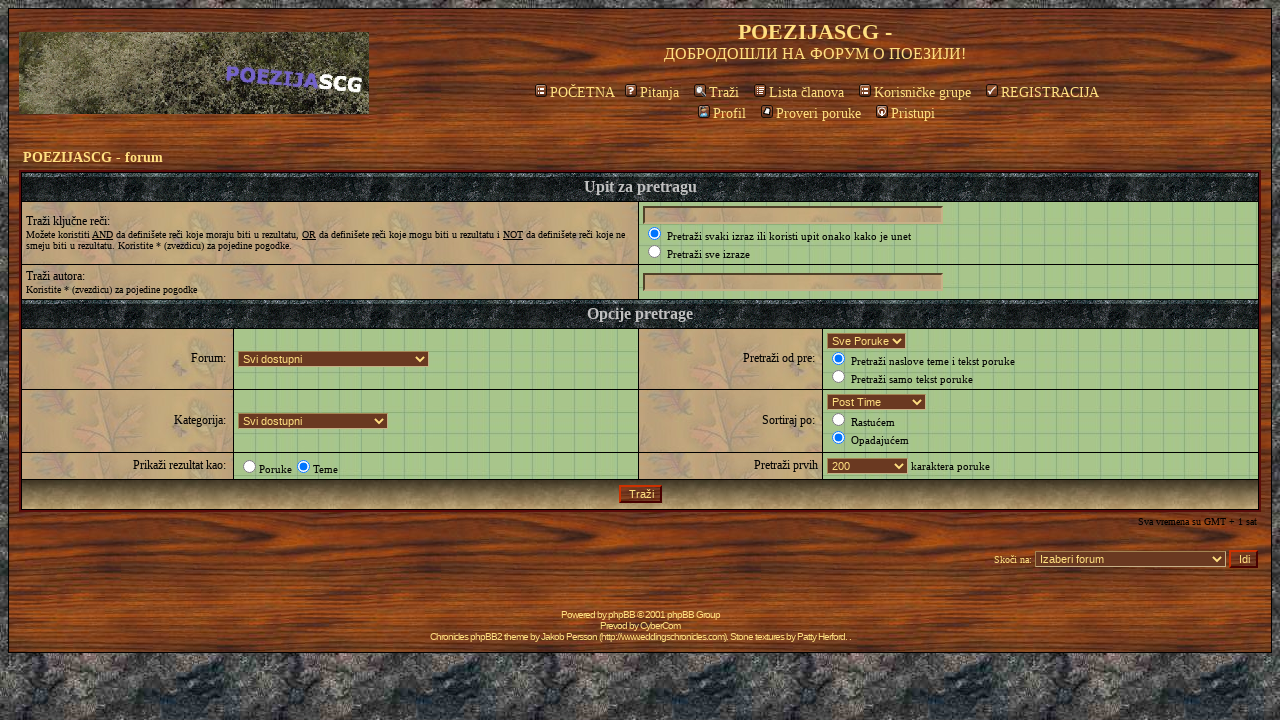

--- FILE ---
content_type: text/html
request_url: https://poezijascg.com/forumphpBB2/search.php?sid=30b74e88e296b9c706fa2fecf28a701f
body_size: 14962
content:
<!DOCTYPE HTML PUBLIC "-//W3C//DTD HTML 4.01 Transitional//EN">
<html dir="ltr">
<head>
<meta http-equiv="Content-Type" content="text/html; charset=windows-1250">
<meta http-equiv="Content-Style-Type" content="text/css">

<link rel="top" href="./index.php?sid=bba4b61769780d932f1061401203ac98" title="POEZIJASCG - forum" />
<link rel="search" href="./search.php?sid=bba4b61769780d932f1061401203ac98" title="Traži" />
<link rel="help" href="./faq.php?sid=bba4b61769780d932f1061401203ac98" title="Pitanja" />
<link rel="author" href="./memberlist.php?sid=bba4b61769780d932f1061401203ac98" title="Lista članova" />

<title>POEZIJASCG - :: Traži</title>
<link rel="stylesheet" href="templates/Chronicles/Chronicles.css" type="text/css">


</head>
<body bgcolor="#484848" text="#FFFFFF" link="#FFE081" vlink="#FFE081" alink="#FFE081">

<a name="top"></a>

<table width="100%" cellspacing="0" cellpadding="10" border="0" align="center">
	<tr>
		<td class="bodyline"><table width="100%" cellspacing="0" cellpadding="0" border="0">
			<tr>
				<td><a href="index.php?sid=bba4b61769780d932f1061401203ac98"><img src="templates/Chronicles/images/logo_chronicles.gif" border="0" alt="POEZIJASCG - forum" vspace="1" /></a></td>
				<td align="center" width="100%" valign="middle"><span class="maintitle">POEZIJASCG -</span><br /><span class="maindescr">&#1044;&#1054;&#1041;&#1056;&#1054;&#1044;&#1054;&#1064;&#1051;&#1048; &#1053;&#1040; &#1060;&#1054;&#1056;&#1059;&#1052; &#1054; &#1055;&#1054;&#1045;&#1047;&#1048;&#1032;&#1048;!<br />&nbsp; </span>
				<table cellspacing="0" cellpadding="2" border="0">
					<tr>
						<td align="center" valign="top" nowrap="nowrap"><span class="mainmenu">&nbsp;<a href="http://www.poezijascg.com/PHP-Nuke/index.php" class="mainmenu"><img src="templates/Chronicles/images/icon_mini_groups.gif" width="12" height="13" border="0" alt="POČETNA" hspace="3" />POČETNA</a>&nbsp;&nbsp;<a href="faq.php?sid=bba4b61769780d932f1061401203ac98" class="mainmenu"><img src="templates/Chronicles/images/icon_mini_faq.gif" width="12" height="13" border="0" alt="Pitanja" hspace="3" />Pitanja</a></span><span class="mainmenu">&nbsp; &nbsp;<a href="search.php?sid=bba4b61769780d932f1061401203ac98" class="mainmenu"><img src="templates/Chronicles/images/icon_mini_search.gif" width="12" height="13" border="0" alt="Traži" hspace="3" />Traži</a>&nbsp; &nbsp;<a href="memberlist.php?sid=bba4b61769780d932f1061401203ac98" class="mainmenu"><img src="templates/Chronicles/images/icon_mini_members.gif" width="12" height="13" border="0" alt="Lista članova" hspace="3" />Lista članova</a>&nbsp; &nbsp;<a href="groupcp.php?sid=bba4b61769780d932f1061401203ac98" class="mainmenu"><img src="templates/Chronicles/images/icon_mini_groups.gif" width="12" height="13" border="0" alt="Korisničke grupe" hspace="3" />Korisničke grupe</a>&nbsp;
						&nbsp;<a href="http://www.poezijascg.com/PHP-Nuke/stari/index2reg.html" class="mainmenu"><img src="templates/Chronicles/images/icon_mini_register.gif" width="12" height="13" border="0" alt="REGISTRACIJA" hspace="3" />REGISTRACIJA</a></span>&nbsp;
						</td>
					</tr>
					<tr>
						<td height="25" align="center" valign="top" nowrap="nowrap"><span class="mainmenu">&nbsp;<a href="profile.php?mode=editprofile&amp;sid=bba4b61769780d932f1061401203ac98" class="mainmenu"><img src="templates/Chronicles/images/icon_mini_profile.gif" width="12" height="13" border="0" alt="Profil" hspace="3" />Profil</a>&nbsp; &nbsp;<a href="privmsg.php?folder=inbox&amp;sid=bba4b61769780d932f1061401203ac98" class="mainmenu"><img src="templates/Chronicles/images/icon_mini_message.gif" width="12" height="13" border="0" alt="Proveri poruke" hspace="3" />Proveri poruke</a>&nbsp; &nbsp;<a href="login.php?sid=bba4b61769780d932f1061401203ac98" class="mainmenu"><img src="templates/Chronicles/images/icon_mini_login.gif" width="12" height="13" border="0" alt="Pristupi" hspace="3" />Pristupi</a>&nbsp;</span></td>
					</tr>
				</table></td>
			</tr>
		</table>

		<br />


<form action="search.php?mode=results&amp;sid=bba4b61769780d932f1061401203ac98" method="POST"><table width="100%" cellspacing="2" cellpadding="2" border="0" align="center">
	<tr>
		<td align="left"><span class="nav"><a href="index.php?sid=bba4b61769780d932f1061401203ac98" class="nav">POEZIJASCG - forum</a></span></td>
	</tr>
</table>

<table class="forumline" width="100%" cellpadding="4" cellspacing="1" border="0">
	<tr>
		<th class="thHead" colspan="4" height="25">Upit za pretragu</th>
	</tr>
	<tr>
		<td class="row1" colspan="2" width="50%"><span class="gentbl">Traži ključne reči:</span><br /><span class="gentblsmall">Možete koristiti <u>AND</u> da definišete reči koje moraju biti u rezultatu, <u>OR</u> da definišete reči koje mogu biti u rezultatu i <u>NOT</u> da definišete reči koje ne smeju biti u rezultatu. Koristite * (zvezdicu) za pojedine pogodke.</span></td>
		<td class="row2" colspan="2" valign="top"><span class="gentblmed"><input type="text" style="width: 300px" class="post" name="search_keywords" size="30" /><br /><input class="radio" type="radio" name="search_terms" value="any" checked="checked" /> Pretraži svaki izraz ili koristi upit onako kako je unet<br /><input class="radio" type="radio" name="search_terms" value="all" /> Pretraži sve izraze</span></td>
	</tr>
	<tr>
		<td class="row1" colspan="2"><span class="gentbl">Traži autora:</span><br /><span class="gentblsmall">Koristite * (zvezdicu) za pojedine pogodke</span></td>
		<td class="row2" colspan="2" valign="middle"><span class="gentblmed"><input type="text" style="width: 300px" class="post" name="search_author" size="30" /></span></td>
	</tr>
	<tr>
		<th class="thHead" colspan="4" height="25">Opcije pretrage</th>
	</tr>
	<tr>
		<td class="row1" align="right"><span class="gentbl">Forum:&nbsp;</span></td>
		<td class="row2"><span class="gentblmed"><select class="post" name="search_forum"><option value="-1">Svi dostupni</option><option value="20">&#1040;&#1044;&#1052;&#1048;&#1053;&#1048;&#1057;&#1058;&#1056;&#1040;&#1058;&#1054;&#1056; - &#1042;&#1077;&#1089;&#1090;&#1080;</option><option value="32">SUSRETI PESNIKA POEZIJASCG</option><option value="1">&#1063;&#1051;&#1040;&#1053;&#1054;&#1042;&#1048;</option><option value="2">&#1052;&#1054;&#1032;&#1040; &#1053;&#1040;&#1032;&#1044;&#1056;&#1040;&#1046;&#1040; &#1055;&#1045;&#1057;&#1052;&#1040;</option><option value="33">SVETSKI DAN POEZIJE</option><option value="3">&#1053;&#1040;&#1032;&#1044;&#1056;&#1040;&#1046;&#1040; &#1055;&#1045;&#1057;&#1052;&#1040;</option><option value="21">POEZIJA NA ZADATU TEMU</option><option value="9">KONKURSI</option><option value="22">STIH DANA i PESME NEDELJE</option><option value="26">KNJIGA *POEZIJASCG*</option><option value="23">POEZIJA - www.poezijascg.com</option><option value="24">&#1057;&#1058;&#1048;&#1061;&#1054;&#1042;&#1048; &#1057;&#1056;&#1041;&#1048;&#1032;&#1045;</option><option value="27">NaroCka EroCka PoJezija</option><option value="28">&#1064;&#1040;&#1055;&#1053;&#1048; &#1052;&#1048;</option><option value="29">RECENZIJE KNJIGA</option><option value="30">PESMA GODINE</option><option value="31">KOSOVO ZOVE</option><option value="4">ĂLANOVI</option><option value="5">MOJ ROMAN</option><option value="6">ROMAN</option><option value="7">DRAMA</option><option value="8">PRIPOVETKA</option><option value="10">OSTALO</option><option value="11">KONKURSI</option><option value="25">TRAĂ PARTY - Neobavezno</option><option value="16">FUDBAL</option><option value="17">KOĹ ARKA</option><option value="18">OSTALI SPORTOVI</option><option value="19">SPORT U KRUĹ EVCU</option><option value="12">PHP-Nuke</option><option value="13">JOOMLA</option><option value="14">SOFTVER</option><option value="15">LINUX</option></select></span></td>
		<td class="row1" align="right" nowrap="nowrap"><span class="gentbl">Pretraži od pre:&nbsp;</span></td>
		<td class="row2" valign="middle"><span class="gentblmed"><select class="post" name="search_time"><option value="0" selected="selected">Sve Poruke</option><option value="1">1 Dan</option><option value="7">7 Dana</option><option value="14">2 Nedelje</option><option value="30">1 Mesec</option><option value="90">3 Meseca</option><option value="180">6 Meseci</option><option value="364">1 Godina</option></select><br /><input class="radio" type="radio" name="search_fields" value="all" checked="checked" /> Pretraži naslove teme i tekst poruke<br /><input class="radio" type="radio" name="search_fields" value="msgonly" /> Pretraži samo tekst poruke</span></td>
	</tr>
	<tr>
		<td class="row1" align="right"><span class="gentbl">Kategorija:&nbsp;</span></td>
		<td class="row2"><span class="gentblmed"><select class="post" name="search_cat"><option value="-1">Svi dostupni</option><option value="1">POEZIJA</option><option value="2">PROZA</option><option value="5">TRAĂ PARTY</option><option value="4">SPORT</option><option value="3">INTERNET I KOMJUTERI</option>
		</select></span></td>
		<td class="row1" align="right"><span class="gentbl">Sortiraj po:&nbsp;</span></td>
		<td class="row2" valign="middle" nowrap="nowrap"><span class="gentblmed"><select class="post" name="sort_by"><option value="0">Post Time</option><option value="1">Naslovu poruke</option><option value="2">Naslovu teme</option><option value="3">Autoru</option><option value="4">Forumu</option></select><br /><input class="radio" type="radio" name="sort_dir" value="ASC" /> Rastućem<br /><input class="radio" type="radio" name="sort_dir" value="DESC" checked /> Opadajućem</span>&nbsp;</td>
	</tr>
	<tr>
		<td class="row1" align="right" nowrap="nowrap"><span class="gentbl">Prikaži rezultat kao:&nbsp;</span></td>
		<td class="row2" nowrap="nowrap"><input class="radio" type="radio" name="show_results" value="posts" /><span class="gentblmed">Poruke<input class="radio" type="radio" name="show_results" value="topics" checked="checked" />Teme</span></td>
		<td class="row1" align="right"><span class="gentbl">Pretraži prvih</span></td>
		<td class="row2"><span class="gentblmed"><select class="post" name="return_chars"><option value="-1">Svi dostupni</option><option value="0">0</option><option value="25">25</option><option value="50">50</option><option value="100">100</option><option value="200" selected="selected">200</option><option value="300">300</option><option value="400">400</option><option value="500">500</option><option value="600">600</option><option value="700">700</option><option value="800">800</option><option value="900">900</option><option value="1000">1000</option></select> karaktera poruke</span></td>
	</tr>
	<tr>
		<td class="catBottom" colspan="4" align="center" height="28"><input class="liteoption" type="submit" value="Traži" /></td>
	</tr>
</table>

<table width="100%" cellspacing="2" cellpadding="2" border="0" align="center">
	<tr>
		<td align="right" valign="middle"><span class="gentblsmall">Sva vremena su GMT + 1 sat</span></td>
	</tr>
</table></form>

<table width="100%" border="0">
	<tr>
		<td align="right" valign="top">
<form method="get" name="jumpbox" action="viewforum.php?sid=bba4b61769780d932f1061401203ac98" onSubmit="if(document.jumpbox.f.value == -1){return false;}"><table cellspacing="0" cellpadding="0" border="0">
	<tr>
		<td nowrap="nowrap"><span class="gensmall">Skoči na:&nbsp;<select name="f" onchange="if(this.options[this.selectedIndex].value != -1){ forms['jumpbox'].submit() }"><option value="-1">Izaberi forum</option><option value="-1">&nbsp;</option><option value="-1">POEZIJA</option><option value="-1">----------------</option><option value="20">&#1040;&#1044;&#1052;&#1048;&#1053;&#1048;&#1057;&#1058;&#1056;&#1040;&#1058;&#1054;&#1056; - &#1042;&#1077;&#1089;&#1090;&#1080;</option><option value="32">SUSRETI PESNIKA POEZIJASCG</option><option value="1">&#1063;&#1051;&#1040;&#1053;&#1054;&#1042;&#1048;</option><option value="2">&#1052;&#1054;&#1032;&#1040; &#1053;&#1040;&#1032;&#1044;&#1056;&#1040;&#1046;&#1040; &#1055;&#1045;&#1057;&#1052;&#1040;</option><option value="33">SVETSKI DAN POEZIJE</option><option value="3">&#1053;&#1040;&#1032;&#1044;&#1056;&#1040;&#1046;&#1040; &#1055;&#1045;&#1057;&#1052;&#1040;</option><option value="21">POEZIJA NA ZADATU TEMU</option><option value="9">KONKURSI</option><option value="22">STIH DANA i PESME NEDELJE</option><option value="26">KNJIGA *POEZIJASCG*</option><option value="23">POEZIJA - www.poezijascg.com</option><option value="24">&#1057;&#1058;&#1048;&#1061;&#1054;&#1042;&#1048; &#1057;&#1056;&#1041;&#1048;&#1032;&#1045;</option><option value="27">NaroCka EroCka PoJezija</option><option value="28">&#1064;&#1040;&#1055;&#1053;&#1048; &#1052;&#1048;</option><option value="29">RECENZIJE KNJIGA</option><option value="30">PESMA GODINE</option><option value="31">KOSOVO ZOVE</option><option value="-1">&nbsp;</option><option value="-1">PROZA</option><option value="-1">----------------</option><option value="4">ĂLANOVI</option><option value="5">MOJ ROMAN</option><option value="6">ROMAN</option><option value="7">DRAMA</option><option value="8">PRIPOVETKA</option><option value="10">OSTALO</option><option value="11">KONKURSI</option><option value="-1">&nbsp;</option><option value="-1">TRAĂ PARTY</option><option value="-1">----------------</option><option value="25">TRAĂ PARTY - Neobavezno</option><option value="-1">&nbsp;</option><option value="-1">SPORT</option><option value="-1">----------------</option><option value="16">FUDBAL</option><option value="17">KOĹ ARKA</option><option value="18">OSTALI SPORTOVI</option><option value="19">SPORT U KRUĹ EVCU</option><option value="-1">&nbsp;</option><option value="-1">INTERNET I KOMJUTERI</option><option value="-1">----------------</option><option value="12">PHP-Nuke</option><option value="13">JOOMLA</option><option value="14">SOFTVER</option><option value="15">LINUX</option></select><input type="hidden" name="sid" value="bba4b61769780d932f1061401203ac98" />&nbsp;<input type="submit" value="Idi" class="liteoption" /></span></td>
	</tr>
</table></form>

</td>
	</tr>
</table>



<div align="center"><span class="copyright"><br /><br />
<!--
	We request you retain the full copyright notice below including the link to www.phpbb.com.
	This not only gives respect to the large amount of time given freely by the developers
	but also helps build interest, traffic and use of phpBB 2.0. If you cannot (for good
	reason) retain the full copyright we request you at least leave in place the
	Powered by phpBB  line, with phpBB linked to www.phpbb.com. If you refuse
	to include even this then support on our forums may be affected.

	The phpBB Group : 2002
// -->
Powered by <a href="http://www.phpbb.com/" target="_phpbb" class="copyright">phpBB</a>  &copy; 2001 phpBB Group<br />Prevod by <a href="http://www.cybercom.co.yu/" target="_new">CyberCom<br />
Chronicles phpBB2 theme by <a href="http://www.jakob-persson.com" class="copyright">Jakob Persson</a> (<a href="http://www.eddingschronicles.com" class="copyright">http://www.eddingschronicles.com</a>). Stone textures by <a href="http://www.elfenvald.com" class="copyright">Patty Herford</a>. .</span></div>
		</td>
	</tr>
</table>

</body>
</html>
